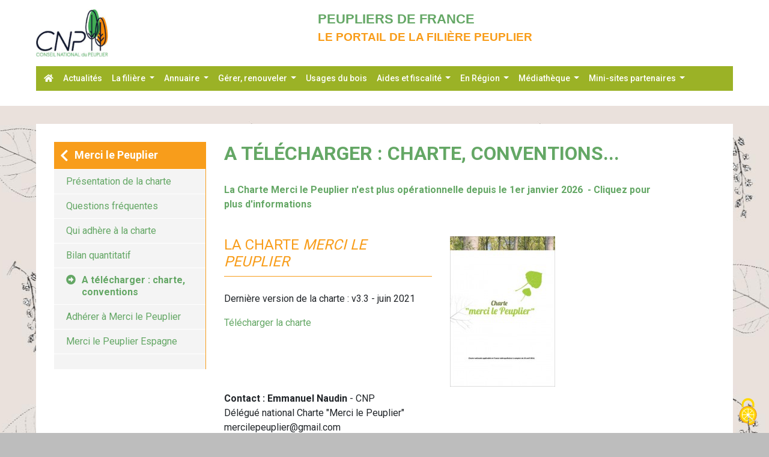

--- FILE ---
content_type: text/html; charset=UTF-8
request_url: https://peupliersdefrance.org/page/11-a-telecharger-charte-conventions
body_size: 5578
content:
<!DOCTYPE html>
<html>
<head>
    <meta charset="UTF-8">



    <title>        A télécharger : charte, conventions... | Peupliers de France
    </title>
    <meta name="viewport" content="width=device-width, initial-scale=1">
        <meta name="description" content="téléchargez la charte Merci le Peuplier et les documents utiles.">
    <link rel="preconnect" href="https://fonts.gstatic.com">
    <link href="https://fonts.googleapis.com/css2?family=Roboto:wght@300;400;500;700;900&display=swap" rel="stylesheet">
    <link rel="apple-touch-icon" sizes="16x16" href="https://peupliersdefrance.org/favicon-16x16.png"/>
    <link rel="apple-touch-icon" sizes="32x32" href="https://peupliersdefrance.org/favicon-32x32.png"/>
    <link rel="apple-touch-icon" href="https://peupliersdefrance.org/apple-touch-icon.png"/>
    <link rel="icon" type="image/png" href="https://peupliersdefrance.org/favicon-32x32.png"/>
    <link rel="shortcut icon" type="image/x-icon" href="https://peupliersdefrance.org/favicon-32x32.png"/>
    <link rel="manifest" href="https://peupliersdefrance.org/site.webmanifest">
    <script type="text/javascript" src=/tarteaucitron/tarteaucitron.js></script>
    <link rel="stylesheet" href="/build/1.1414841b.css"><link rel="stylesheet" href="/build/app.2f01eb5a.css">
</head>
<body class="">

<header>
    <div id="firstLineWrapper">
        <div class="container-fluid">
            <div class="firstLineWrapper__content">

                <a class="brand" href="/" title="Peupliers de France">
                    <img id="top" src="/brand.jpg" alt="Peupliers de France" loading="lazy">
                </a>

                <div class="baseline">
                    <p class="heading1 alt">
                        Peupliers de France
                    </p>
                    <p class="heading2 secondary">Le portail de la filière Peuplier</p>
                </div>

                <div class="admin__log">
                                        <span class="logged">
                                                                    </span>
                </div>

            </div>
        </div>
    </div>
    <div id="navWrapper">
        <div class="container-fluid">
            <div class="navbar__container">
                <nav class="navbar navbar-expand-xl navbar-light ">
                    <button class="navbar-toggler" type="button" data-toggle="collapse" data-target="#navbarNav"
                            aria-controls="navbarNav" aria-expanded="false" aria-label="Toggle navigation">
                        <span class="navbar-toggler-icon"></span>
                    </button>
                    <div class="collapse navbar-collapse" id="navbarNav">
                        <ul class="navbar-nav mr-auto">
                            <li class="nav-item">
                                <a class="nav-link" href="/"><i class="fa fa-home"> </i></a>
                            </li>
                                                                                                                                        <li class="nav-item">
                                            <a class="nav-link" href="/actualites">Actualités</a>
                                        </li>
                                                                                                                                                                    <li class="nav-item dropdown">
                                        <a class="nav-link dropdown-toggle" href="#" id="navbarDropdown6"
                                           role="button"
                                           data-toggle="dropdown" aria-haspopup="true" aria-expanded="false">
                                            La filière
                                        </a>
                                        <div class="dropdown-menu" aria-labelledby="navbarDropdown6">
                                                                                                                                                <a class="dropdown-item"
                                                       href="/page/22-associations-de-populiculteurs">Associations de populiculteurs</a>
                                                                                                                                                                                                <a class="dropdown-item"
                                                       href="/page/6-le-cnp-et-ses-actions">Le CNP et ses actions</a>
                                                                                                                                                                                                <a class="dropdown-item"
                                                       href="/page/7-acteurs-et-structure-de-la-filiere-peuplier">Acteurs et structure de la filière Peuplier</a>
                                                                                                                                                                                                <a class="dropdown-item"
                                                       href="/page/52-la-chambre-du-peuplier">La Chambre du Peuplier</a>
                                                                                                                                    </div>
                                    </li>
                                                                                                                                <li class="nav-item dropdown">
                                        <a class="nav-link dropdown-toggle" href="#" id="navbarDropdown16"
                                           role="button"
                                           data-toggle="dropdown" aria-haspopup="true" aria-expanded="false">
                                            Annuaire
                                        </a>
                                        <div class="dropdown-menu" aria-labelledby="navbarDropdown16">
                                                                                                                                                <a class="dropdown-item" href="/fr/annuaire">Consulter l&#039;annuaire Peuplier</a>
                                                                                                                                                                                                <a class="dropdown-item"
                                                       href="/page/39-sinscrire-dans-lannuaire">S&#039;inscrire dans l&#039;annuaire</a>
                                                                                                                                                                                                <a class="dropdown-item" href="https://www.graciasalchopo.org/es/directorio?adherents_mlp_uniquement=1">Annuaire Merci le Peuplier espagnol</a>
                                                                                                                                    </div>
                                    </li>
                                                                                                                                <li class="nav-item dropdown">
                                        <a class="nav-link dropdown-toggle" href="#" id="navbarDropdown8"
                                           role="button"
                                           data-toggle="dropdown" aria-haspopup="true" aria-expanded="false">
                                            Gérer, renouveler
                                        </a>
                                        <div class="dropdown-menu" aria-labelledby="navbarDropdown8">
                                                                                                                                                <a class="dropdown-item" href="https://www.peupliersdefrance.org/page/80-les-tutos-peuplier">Tutos vidéos : la populiculture en pratique</a>
                                                                                                                                                                                                <a class="dropdown-item"
                                                       href="/page/75-mieux-connaitre-le-peuplier">Mieux connaître le Peuplier</a>
                                                                                                                                                                                                <a class="dropdown-item"
                                                       href="/page/115-peupleraies-et-surfaces">Peupleraies et surfaces</a>
                                                                                                                                                                                                <a class="dropdown-item"
                                                       href="/page/13-des-peupleraies-pourquoi">Des peupleraies, pourquoi ?</a>
                                                                                                                                                                                                <a class="dropdown-item"
                                                       href="/page/14-le-peuplier-et-lenvironnement">Le Peuplier et l&#039;environnement</a>
                                                                                                                                                                                                <a class="dropdown-item"
                                                       href="/page/124-le-peuplier-et-leau">Le Peuplier et l&#039;eau</a>
                                                                                                                                                                                                <a class="dropdown-item"
                                                       href="/page/107-le-diagnostic-et-le-choix-du-cultivar">Le diagnostic et le choix du cultivar</a>
                                                                                                                                                                                                <a class="dropdown-item"
                                                       href="/page/108-commander-les-plants-et-preparer-la-plantation">Commander les plants et préparer la plantation</a>
                                                                                                                                                                                                <a class="dropdown-item"
                                                       href="/page/15-planter-et-entretenir">Planter et entretenir</a>
                                                                                                                                                                                                <a class="dropdown-item"
                                                       href="/page/17-vendre-ses-bois-prix-des-bois">Vendre ses bois - Prix des bois</a>
                                                                                                                                                                                                <a class="dropdown-item"
                                                       href="/page/18-les-risques-potentiels">Les risques potentiels</a>
                                                                                                                                                                                                <a class="dropdown-item"
                                                       href="/page/101-le-peuplier-et-lagriculture">Le Peuplier et l&#039;agriculture</a>
                                                                                                                                                                                                <a class="dropdown-item"
                                                       href="/page/41-autres-questions-frequentes">Autres questions fréquentes</a>
                                                                                                                                    </div>
                                    </li>
                                                                                                                                                                        <li class="nav-item">
                                            <a class="nav-link"
                                               href="/page/20-le-peuplier-des-usages-specifiques-et-performants">Usages du bois</a>
                                        </li>
                                                                                                                                                                    <li class="nav-item dropdown">
                                        <a class="nav-link dropdown-toggle" href="#" id="navbarDropdown29"
                                           role="button"
                                           data-toggle="dropdown" aria-haspopup="true" aria-expanded="false">
                                            Aides et fiscalité
                                        </a>
                                        <div class="dropdown-menu" aria-labelledby="navbarDropdown29">
                                                                                                                                                <a class="dropdown-item" href="https://www.peupliersdefrance.org/simulateur-economique-simplifie">Simulateur économique simplifié</a>
                                                                                                                                                                                                <a class="dropdown-item"
                                                       href="/page/99-les-aides-au-peuplier">Les aides au Peuplier</a>
                                                                                                                                                                                                <a class="dropdown-item"
                                                       href="/page/72-merci-le-peuplier">Merci le Peuplier</a>
                                                                                                                                                                                                <a class="dropdown-item"
                                                       href="/page/102-la-fiscalite-des-peupleraies">La fiscalité des peupleraies</a>
                                                                                                                                    </div>
                                    </li>
                                                                                                                                <li class="nav-item dropdown">
                                        <a class="nav-link dropdown-toggle" href="#" id="navbarDropdown10"
                                           role="button"
                                           data-toggle="dropdown" aria-haspopup="true" aria-expanded="false">
                                            En Région
                                        </a>
                                        <div class="dropdown-menu" aria-labelledby="navbarDropdown10">
                                                                                                                                                <a class="dropdown-item"
                                                       href="/page/114-bourgogne-franche-comte">Bourgogne Franche-Comte</a>
                                                                                                                                                                                                <a class="dropdown-item"
                                                       href="/page/113-bretagne">Bretagne</a>
                                                                                                                                                                                                <a class="dropdown-item"
                                                       href="/page/106-centre-val-de-loire">Centre Val-de-Loire</a>
                                                                                                                                                                                                <a class="dropdown-item"
                                                       href="/page/21-grand-est">Grand-Est</a>
                                                                                                                                                                                                <a class="dropdown-item"
                                                       href="/page/97-hauts-de-france">Hauts de France</a>
                                                                                                                                                                                                <a class="dropdown-item"
                                                       href="/page/100-nouvelle-aquitaine">Nouvelle-Aquitaine</a>
                                                                                                                                                                                                <a class="dropdown-item"
                                                       href="/page/111-occitanie">Occitanie</a>
                                                                                                                                                                                                <a class="dropdown-item"
                                                       href="/page/112-pays-de-la-loire">Pays de la Loire</a>
                                                                                                                                                                                                <a class="dropdown-item"
                                                       href="/page/24-autres-regions">Autres régions</a>
                                                                                                                                                                                                <a class="dropdown-item" href="https://www.peupliersdefrance.org/page/22-associations-de-populiculteurs">Associations de populiculteurs</a>
                                                                                                                                    </div>
                                    </li>
                                                                                                                                <li class="nav-item dropdown">
                                        <a class="nav-link dropdown-toggle" href="#" id="navbarDropdown25"
                                           role="button"
                                           data-toggle="dropdown" aria-haspopup="true" aria-expanded="false">
                                            Médiathèque
                                        </a>
                                        <div class="dropdown-menu" aria-labelledby="navbarDropdown25">
                                                                                                                                                <a class="dropdown-item"
                                                       href="/page/80-les-tutoriels-video">Les Tutoriels vidéo</a>
                                                                                                                                                                                                <a class="dropdown-item"
                                                       href="/page/74-videotheque">Vidéothèque</a>
                                                                                                                                                                                                <a class="dropdown-item"
                                                       href="/page/23-bibliotheque">Bibliotheque</a>
                                                                                                                                                                                                <a class="dropdown-item" href="https://www.peupliersdefrance.org/fr/bibliotheque-technique">Bibliotheque Technique</a>
                                                                                                                                    </div>
                                    </li>
                                                                                                                                <li class="nav-item dropdown">
                                        <a class="nav-link dropdown-toggle" href="#" id="navbarDropdown13"
                                           role="button"
                                           data-toggle="dropdown" aria-haspopup="true" aria-expanded="false">
                                            Mini-sites partenaires
                                        </a>
                                        <div class="dropdown-menu" aria-labelledby="navbarDropdown13">
                                                                                                                                                <a class="dropdown-item"
                                                       href="/page/27-france-peupliers">France Peupliers</a>
                                                                                                                                                                                                <a class="dropdown-item"
                                                       href="/page/28-foret-dici">Forêt d&#039;Ici</a>
                                                                                                                                                                                                <a class="dropdown-item"
                                                       href="/page/79-sarl-poupart">sarl Poupart</a>
                                                                                                                                                                                                <a class="dropdown-item"
                                                       href="/page/30-devenir-partenaire-du-site">(Devenir partenaire du site)</a>
                                                                                                                                    </div>
                                    </li>
                                                            
                        </ul>
                                            </div>
                </nav>

            </div>
        </div>
    </div>
</header>

<div id="bodyWrapper">
    <div class="container-fluid">
        <div class="main__content">
                                                                                                                                            <div class="row">
                    <div class="col-lg-4 col-xl-3">
                <div class="lateral-menu">
                    <ul class="lateral-menu__list">

                                                                                    <li class="lateral-menu__item lateral-menu__item--main lateral-menu__item--main--inside">
                                    <a class="lateral-menu__link"
                                    href="/page/72-merci-le-peuplier"
                                    title="Merci le Peuplier"><i class="fas fa-chevron-left"></i>Merci le Peuplier</a>
                                </li>
                            
                            
                                                    
                                                                                                <li class="lateral-menu__item ">
                                        <a class="lateral-menu__link"
                                        href="/page/8-presentation-de-la-charte"
                                        title="Présentation de la charte">
                                            
                                            Présentation de la charte
                                        </a>
                                    </li>
                                                            
                                                    
                                                                                                <li class="lateral-menu__item ">
                                        <a class="lateral-menu__link"
                                        href="/page/9-populiculteurs-questions-frequentes"
                                        title="Questions fréquentes">
                                            
                                            Questions fréquentes
                                        </a>
                                    </li>
                                                            
                                                    
                                                                                                <li class="lateral-menu__item ">
                                        <a class="lateral-menu__link"
                                        href="/page/10-les-adherents-a-la-charte"
                                        title="Qui adhère à la charte">
                                            
                                            Qui adhère à la charte
                                        </a>
                                    </li>
                                                            
                                                    
                                                                                                <li class="lateral-menu__item ">
                                        <a class="lateral-menu__link"
                                        href="/page/46-bilan-quantitatif-de-la-charte"
                                        title="Bilan quantitatif">
                                            
                                            Bilan quantitatif
                                        </a>
                                    </li>
                                                            
                                                    
                                                                                                <li class="lateral-menu__item active">
                                        <a class="lateral-menu__link"
                                        href="/page/11-a-telecharger-charte-conventions"
                                        title="A télécharger : charte, conventions">
                                            <i class="fas fa-arrow-alt-circle-right"></i>
                                            A télécharger : charte, conventions
                                        </a>
                                    </li>
                                                            
                                                    
                                                                                                <li class="lateral-menu__item ">
                                        <a class="lateral-menu__link"
                                        href="/page/12-adherer-a-merci-le-peuplier"
                                        title="Adhérer à Merci le Peuplier">
                                            
                                            Adhérer à Merci le Peuplier
                                        </a>
                                    </li>
                                                            
                                                    
                                                                                                <li class="lateral-menu__item ">
                                        <a class="lateral-menu__link"
                                        href="/page/86-espagne"
                                        title="Merci le Peuplier Espagne">
                                            
                                            Merci le Peuplier Espagne
                                        </a>
                                    </li>
                                                            
                        
                    </ul>
                </div>
            </div>
            <div class="col-lg-8 col-xl-8">
                <h1>A télécharger : charte, conventions...</h1>
                                    <div class="mt-2">
    <p><strong><a href="https://www.peupliersdefrance.org/page/133-merci-le-peuplier-se-transforme-en-2026">La Charte Merci le Peuplier n&#39;est plus op&eacute;rationnelle depuis le 1er janvier 2026&nbsp; - Cliquez pour plus d&#39;informations</a></strong></p>
</div>                                    <div class="mt-2">
    <div class="row">
        <div class="col-md-6">
            <h2>La charte <em>Merci le Peuplier</em></h2>

<p>Derni&egrave;re version de la charte : v3.3 - juin 2021</p>

<p><a href="/uploads/uploads-FR/Documents/CharteMerciLePeuplier-v3.3-juin2021.pdf" target="_blank">T&eacute;l&eacute;charger la charte</a></p>
        </div>
        <div class="col-md-6">
            <img src="/uploads/blocImage/60be2f5ce979b.jpg" style="max-width: 100%; margin-top: 25px;"/>
        </div>
    </div>
</div>                                    <div class="mt-2">
    <p><strong>Contact : Emmanuel Naudin</strong> - CNP<br />
D&eacute;l&eacute;gu&eacute; national Charte &quot;Merci le Peuplier&quot;<br />
mercilepeuplier@gmail.com</p>

<p>&nbsp;</p>
</div>                                    <div class="mt-2">
    <h2>Les conventions qui concernent les populiculteurs</h2>

<h3>Les conventions &quot;A&quot; : entre acheteur de bois et populiculteur</h3>

<ul>
	<li>
	<p><a href="https://www.peupliersdefrance.org/uploads/uploads-FR/Documents/Convention%20A-MerciLP-GdEst-20230405.pdf">Convention &agrave; utiliser dans la r&eacute;gion Grand-Est</a></p>
	</li>
	<li>
	<p><a href="https://www.peupliersdefrance.org/uploads/uploads-FR/Documents/Convention%20A-MerciLP-PaysDeLaLoire-2024.pdf">Convention &agrave; utiliser dans la r&eacute;gion Pays de la Loire </a></p>
	</li>
	<li>
	<p><a href="/uploads/uploads-FR/Documents/Convention%20A-MerciLePeuplier-v3.pdf">Convention valable pour toute la France</a></p>
	</li>
</ul>

<h2>Convention &quot;B&quot; : entre entreprise qui exploite les bois, et l&#39;industriel &agrave; qui elle livre.</h2>

<p>Il s&#39;agit d&#39;une convention-cadre, &agrave; signer entre entreprises pr&eacute;alablement au d&eacute;but des refacturations.</p>

<p><a href="/uploads/uploads-FR/Documents/Convention%20B-MerciLePeuplier-v3.pdf">T&eacute;l&eacute;charger</a></p>

<p>&nbsp;</p>
</div>                            </div>
                
    </div>

                <div class="wrapper_partenaires">
        <h2>Partenaires du site</h2>
        <div id="carouselPartenaires" class="carousel slide" data-ride="carousel">
            <div class="carousel-inner">
                                    <div class="carousel-item active">
                        <div class="row">
                                                            <div class="col-md-4">
                                                                            <a href="https://www.peupliersdefrance.org/fr/annuaire/65" target="_blank">
                                            <img src="https://peupliersdefrance.org/media/cache/logo_partenaire_front/uploads/partenaireImage/67b36813cc212.png" style="max-width:100%;"/>
                                        </a>
                                                                    </div>
                                                            <div class="col-md-4">
                                                                            <a href="https://unisylva.fr/" target="_blank">
                                            <img src="https://peupliersdefrance.org/media/cache/logo_partenaire_front/uploads/partenaireImage/67acc6b4954fb.png" style="max-width:100%;"/>
                                        </a>
                                                                    </div>
                                                            <div class="col-md-4">
                                                                            <a href="https://www.peupliersdefrance.org/fr/annuaire/11" target="_blank">
                                            <img src="https://peupliersdefrance.org/media/cache/logo_partenaire_front/uploads/partenaireImage/62275d5150975.png" style="max-width:100%;"/>
                                        </a>
                                                                    </div>
                                                    </div>
                    </div>
                                    <div class="carousel-item ">
                        <div class="row">
                                                            <div class="col-md-4">
                                                                            <a href="https://www.peupliersdefrance.org/page/27-france-peupliers" target="_blank">
                                            <img src="https://peupliersdefrance.org/media/cache/logo_partenaire_front/uploads/partenaireImage/60f4647c0942f.jpg" style="max-width:100%;"/>
                                        </a>
                                                                    </div>
                                                            <div class="col-md-4">
                                                                            <a href="http://www.cultureforet.fr" target="_blank">
                                            <img src="https://peupliersdefrance.org/media/cache/logo_partenaire_front/uploads/partenaireImage/65282ff602b5e.jpg" style="max-width:100%;"/>
                                        </a>
                                                                    </div>
                                                            <div class="col-md-4">
                                                                            <a href="https://www.bdchampagne.com/" target="_blank">
                                            <img src="https://peupliersdefrance.org/media/cache/logo_partenaire_front/uploads/partenaireImage/62208f885a909.jpg" style="max-width:100%;"/>
                                        </a>
                                                                    </div>
                                                    </div>
                    </div>
                                    <div class="carousel-item ">
                        <div class="row">
                                                            <div class="col-md-4">
                                                                            <a href="https://www.foretdici.com/" target="_blank">
                                            <img src="https://peupliersdefrance.org/media/cache/logo_partenaire_front/uploads/partenaireImage/6744a83070326.png" style="max-width:100%;"/>
                                        </a>
                                                                    </div>
                                                            <div class="col-md-4">
                                                                            <img src="https://peupliersdefrance.org/media/cache/logo_partenaire_front/uploads/partenaireImage/609bf7df41980.jpg" style="max-width:100%;"/>
                                                                    </div>
                                                            <div class="col-md-4">
                                                                            <a href="https://www.bne-bois.fr/web/fr/bois-negoce-energie-4/" target="_blank">
                                            <img src="https://peupliersdefrance.org/media/cache/logo_partenaire_front/uploads/partenaireImage/609bf7d235bed.jpg" style="max-width:100%;"/>
                                        </a>
                                                                    </div>
                                                    </div>
                    </div>
                                    <div class="carousel-item ">
                        <div class="row">
                                                            <div class="col-md-4">
                                                                            <a href="https://www.a4-nature.com/" target="_blank">
                                            <img src="https://peupliersdefrance.org/media/cache/logo_partenaire_front/uploads/partenaireImage/60c38e9cf1cbe.jpg" style="max-width:100%;"/>
                                        </a>
                                                                    </div>
                                                            <div class="col-md-4">
                                                                            <a href="https://www.peupliersdefrance.org/actu/20-le-nouveau-site-peupliers-de-france" target="_blank">
                                            <img src="https://peupliersdefrance.org/media/cache/logo_partenaire_front/uploads/partenaireImage/636bd0c41378f.png" style="max-width:100%;"/>
                                        </a>
                                                                    </div>
                                                            <div class="col-md-4">
                                                                            <a href="http://www.norman-emballages.com/fr" target="_blank">
                                            <img src="https://peupliersdefrance.org/media/cache/logo_partenaire_front/uploads/partenaireImage/617120589520b.png" style="max-width:100%;"/>
                                        </a>
                                                                    </div>
                                                    </div>
                    </div>
                                    <div class="carousel-item ">
                        <div class="row">
                                                            <div class="col-md-4">
                                                                            <a href="https://www.joubert-group.com/fr/" target="_blank">
                                            <img src="https://peupliersdefrance.org/media/cache/logo_partenaire_front/uploads/partenaireImage/612c907c59835.jpg" style="max-width:100%;"/>
                                        </a>
                                                                    </div>
                                                            <div class="col-md-4">
                                                                            <a href="https://www.allianceforetsbois.fr/" target="_blank">
                                            <img src="https://peupliersdefrance.org/media/cache/logo_partenaire_front/uploads/partenaireImage/616ea70b4828b.png" style="max-width:100%;"/>
                                        </a>
                                                                    </div>
                                                            <div class="col-md-4">
                                                                            <a href="https://www.groupe-archimbaud.com/" target="_blank">
                                            <img src="https://peupliersdefrance.org/media/cache/logo_partenaire_front/uploads/partenaireImage/65f4635301aad.png" style="max-width:100%;"/>
                                        </a>
                                                                    </div>
                                                    </div>
                    </div>
                                    <div class="carousel-item ">
                        <div class="row">
                                                            <div class="col-md-4">
                                                                            <a href="https://www.peupliersdefrance.org/fr/annuaire/10" target="_blank">
                                            <img src="https://peupliersdefrance.org/media/cache/logo_partenaire_front/uploads/partenaireImage/648c7a1b9c1c1.png" style="max-width:100%;"/>
                                        </a>
                                                                    </div>
                                                            <div class="col-md-4">
                                                                            <a href="https://www.drouin.fr/" target="_blank">
                                            <img src="https://peupliersdefrance.org/media/cache/logo_partenaire_front/uploads/partenaireImage/609bf7c51cbcd.jpg" style="max-width:100%;"/>
                                        </a>
                                                                    </div>
                                                            <div class="col-md-4">
                                                                            <a href="https://www.biopoplar.com/" target="_blank">
                                            <img src="https://peupliersdefrance.org/media/cache/logo_partenaire_front/uploads/partenaireImage/66e150c09f635.jpg" style="max-width:100%;"/>
                                        </a>
                                                                    </div>
                                                    </div>
                    </div>
                                    <div class="carousel-item ">
                        <div class="row">
                                                            <div class="col-md-4">
                                                                            <a href="/page/30-devenir-partenaire-du-site" target="_blank">
                                            <img src="https://peupliersdefrance.org/media/cache/logo_partenaire_front/uploads/partenaireImage/60d1ec49ba4bb.jpg" style="max-width:100%;"/>
                                        </a>
                                                                    </div>
                                                            <div class="col-md-4">
                                                                            <img src="https://peupliersdefrance.org/media/cache/logo_partenaire_front/uploads/partenaireImage/609bf6f7ec528.jpg" style="max-width:100%;"/>
                                                                    </div>
                                                            <div class="col-md-4">
                                                                            <a href="https://www.groupe-thebault.com/" target="_blank">
                                            <img src="https://peupliersdefrance.org/media/cache/logo_partenaire_front/uploads/partenaireImage/6220908530ae5.png" style="max-width:100%;"/>
                                        </a>
                                                                    </div>
                                                    </div>
                    </div>
                            </div>
            <a class="carousel-control-prev" href="#carouselPartenaires" role="button" data-slide="prev">
                <span class="carousel-control-prev-icon" aria-hidden="true"></span>
                <span class="sr-only">Previous</span>
            </a>
            <a class="carousel-control-next" href="#carouselPartenaires" role="button" data-slide="next">
                <span class="carousel-control-next-icon" aria-hidden="true"></span>
                <span class="sr-only">Next</span>
            </a>
        </div>
    </div>

        </div>
    </div>
</div>

<footer>
    <div class="container-fluid">

        <p class="text-center">
            <a href="#top" id="back_to_top">
                <i class="fa fa-arrow-up"></i>
                Haut de page
            </a>

                            <a class="d-block" href="/login">Se connecter</a>
                        <a class="d-block"
               href="/page/38-mentions-legales">Mentions légales</a>
        </p>
    </div>
</footer>

<script type="text/javascript">
    tarteaucitron.init({
        "privacyUrl": "", /* Privacy policy url */
        "hashtag": "#tarteaucitron", /* Open the panel with this hashtag */
        "cookieName": "tarteaucitron", /* Cookie name */
        "orientation": "middle", /* Banner position (top - bottom) */
        "groupServices": false, /* Group services by category */
        "showAlertSmall": false, /* Show the small banner on bottom right */
        "cookieslist": false, /* Show the cookie list */
        "closePopup": false, /* Show a close X on the banner */
        "showIcon": true, /* Show cookie icon to manage cookies */
        //"iconSrc": "", /* Optionnal: URL or base64 encoded image */
        "iconPosition": "BottomRight", /* BottomRight, BottomLeft, TopRight and TopLeft */
        "adblocker": false, /* Show a Warning if an adblocker is detected */
        "DenyAllCta": true, /* Show the deny all button */
        "AcceptAllCta": true, /* Show the accept all button when highPrivacy on */
        "highPrivacy": true, /* HIGHLY RECOMMANDED Disable auto consent */
        "handleBrowserDNTRequest": false, /* If Do Not Track == 1, disallow all */
        "removeCredit": false, /* Remove credit link */
        "moreInfoLink": true, /* Show more info link */
        "useExternalCss": false, /* If false, the tarteaucitron.css file will be loaded */
        "useExternalJs": false, /* If false, the tarteaucitron.js file will be loaded */
        //"cookieDomain": ".my-multisite-domaine.fr", /* Shared cookie for multisite */
        "readmoreLink": "", /* Change the default readmore link */
        "mandatory": true, /* Show a message about mandatory cookies */
    });
</script>

<!-- Global site tag (gtag.js) - Google Analytics -->
    <script async src="https://www.googletagmanager.com/gtag/js?id=G-7869EK5Y84"></script>
    <script>
        window.dataLayer = window.dataLayer || [];
        function gtag(){dataLayer.push(arguments);}
        gtag('js', new Date());
        gtag('config', 'G-7869EK5Y84');
    </script>


<script src="/build/runtime.d94b3b43.js"></script><script src="/build/1.10879470.js"></script><script src="/build/app.5b17179b.js"></script>

<script>
    $('a[data-toggle="tab"]').on('shown.bs.tab', function (e) {
        let pays = $(this).data('pays')
        if (pays) {
            $.post('/pays_onglet', {pays_onglet: pays})
        }
    })
</script>

</body>

</html>


--- FILE ---
content_type: application/javascript
request_url: https://peupliersdefrance.org/build/app.5b17179b.js
body_size: 1082
content:
(window.webpackJsonp=window.webpackJsonp||[]).push([["app"],{"Vr+T":function(e,t,n){"use strict";(function(e){n.d(t,"a",(function(){return a}));n("fbCW"),n("eoL8");function i(e,t){for(var n=0;n<t.length;n++){var i=t[n];i.enumerable=i.enumerable||!1,i.configurable=!0,"value"in i&&(i.writable=!0),Object.defineProperty(e,i.key,i)}}var a=function(){function t(){!function(e,t){if(!(e instanceof t))throw new TypeError("Cannot call a class as a function")}(this,t)}var n,a,o;return n=t,(a=[{key:"sortablePost",value:function(e,t){e.sortable({handle:".handle",update:function(e,n){$.post(t,{ids:$(this).sortable("toArray")},(function(e){e.error&&alert("Une erreur est survenue : "+e.error)}))},helper:this.fixWidthHelper})}},{key:"fixWidthHelper",value:function(e,t){return t.children().each((function(){$(this).width($(this).width())})),t}},{key:"togglePost",value:function(t,n){t.on("click",(function(t){t.preventDefault();var i=$(this);i.append(e.spinner);var a=i.closest("tr").attr("id");$.post(n,{id:a},(function(e){i.removeClass("on off"),i.addClass(e.status?"on":"off"),i.parent().find(".fa-spinner").remove()}))}))}},{key:"initTypeaheadGeneral",value:function(e){$("#typeaheadGeneral").autocomplete({source:e,minLength:2,select:function(e,t){window.location.href=t.item.url}}).autocomplete("instance")._renderItem=function(e,t){return $("<li>").append('<div><i class="'+t.ico+'"></i> '+t.label+"</div>").appendTo(e)}}},{key:"initTypeaheadUser",value:function(e){$("#typeaheadUser").autocomplete({source:e,minLength:2,select:function(e,t){$("#uid").val(t.item.id),console.log(t.item)}}).autocomplete("instance")._renderItem=function(e,t){return $("<li>").append('<div><i class="'+t.ico+'"></i> '+t.label+"</div>").appendTo(e)}}}])&&i(n.prototype,a),o&&i(n,o),t}()}).call(this,n("yLpj"))},XENs:function(e,t,n){},ng4s:function(e,t,n){"use strict";n.r(t),function(e){n("fbCW"),n("wLYn");var t=n("Vr+T");n("XENs");var i=n("EVdn");e.$=e.jQuery=i,n("MIQu"),n("NvoQ"),n("THJS"),n("9/yf"),n("SYky"),n("ePPd"),e.spinner='<i class="fa fa-spinner fa-spin fa-fw"></i>',e.AjaxTools=new t.a,i((function(){i('[data-toggle="popover"]').popover(),i("input:file").on("change",(function(){var e=i(this).val();i(this).parent().find("label").html(e)})),i("table.tablesorter").tablesorter({theme:"bootstrap",dateFormat:"ddmmyyyy",widthFixed:!0,widgets:["zebra","filter"]}).bind("filterEnd",(function(e){var t=i("table.tablesorter tbody tr:visible").length;i("#tableLength").html(t)}))}))}.call(this,n("yLpj"))}},[["ng4s","runtime",1]]]);